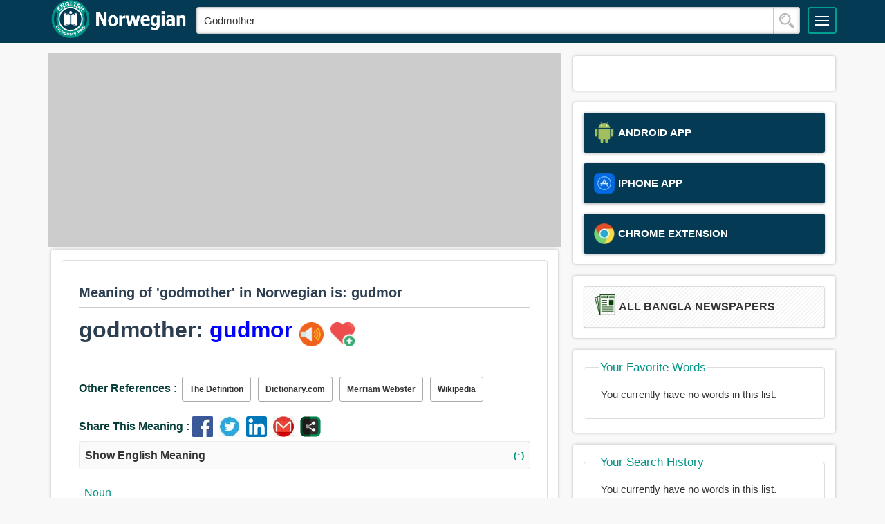

--- FILE ---
content_type: text/html; charset=utf-8
request_url: https://www.google.com/recaptcha/api2/aframe
body_size: 268
content:
<!DOCTYPE HTML><html><head><meta http-equiv="content-type" content="text/html; charset=UTF-8"></head><body><script nonce="LeAMk6JLZs6fqD3Z8BnT3w">/** Anti-fraud and anti-abuse applications only. See google.com/recaptcha */ try{var clients={'sodar':'https://pagead2.googlesyndication.com/pagead/sodar?'};window.addEventListener("message",function(a){try{if(a.source===window.parent){var b=JSON.parse(a.data);var c=clients[b['id']];if(c){var d=document.createElement('img');d.src=c+b['params']+'&rc='+(localStorage.getItem("rc::a")?sessionStorage.getItem("rc::b"):"");window.document.body.appendChild(d);sessionStorage.setItem("rc::e",parseInt(sessionStorage.getItem("rc::e")||0)+1);localStorage.setItem("rc::h",'1765064782657');}}}catch(b){}});window.parent.postMessage("_grecaptcha_ready", "*");}catch(b){}</script></body></html>